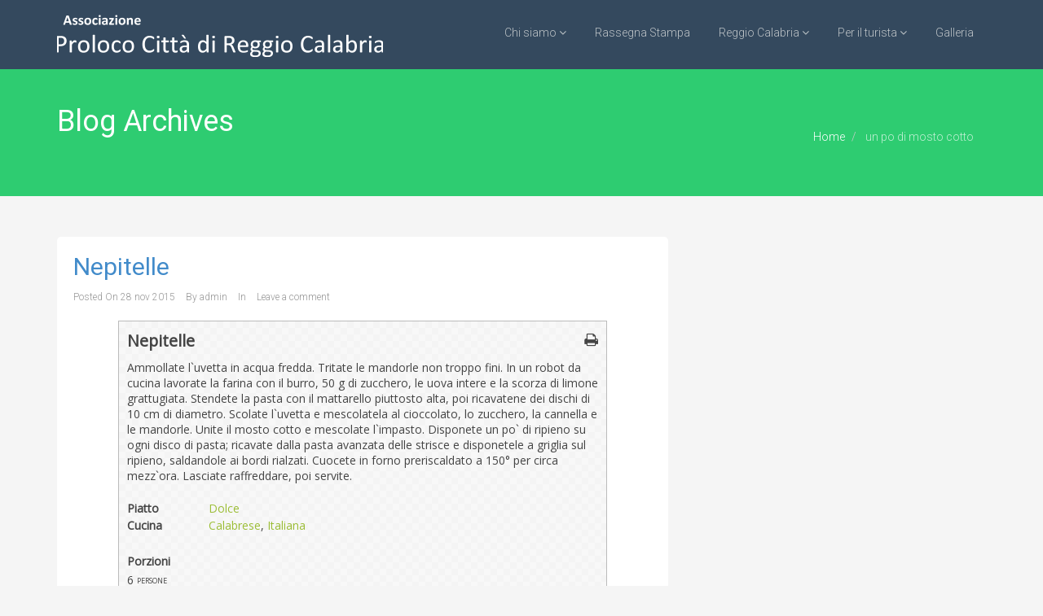

--- FILE ---
content_type: text/html; charset=UTF-8
request_url: http://www.prolocoreggiocalabria.it/ingrediente/un-po-di-mosto-cotto/
body_size: 67671
content:
<!DOCTYPE html>
<html lang="it-IT">
<head>
  <meta charset="UTF-8">
  <meta name="viewport" content="width=device-width, initial-scale=1.0">
  <title>un po di mosto cotto | Gli Ingredienti | Proloco Città di Reggio Calabria</title>
  <link rel="profile" href="http://gmpg.org/xfn/11">
  <link rel="pingback" href="http://www.prolocoreggiocalabria.it/xmlrpc.php">
<!--[if lt IE 9]>
<script src="http://www.prolocoreggiocalabria.it/public/wp-content/themes/flat-theme/assets/js/html5shiv.js"></script>
<script src="http://www.prolocoreggiocalabria.it/public/wp-content/themes/flat-theme/assets/js/respond.min.js"></script>
<![endif]-->       
<link rel="shortcut icon" href="http://www.prolocoreggiocalabria.it/public/wp-content/themes/flat-theme/favicon.png" ><link rel="alternate" type="application/rss+xml" title="Proloco Città di Reggio Calabria &raquo; Feed" href="http://www.prolocoreggiocalabria.it/feed/" />
<link rel="alternate" type="application/rss+xml" title="Proloco Città di Reggio Calabria &raquo; Feed dei commenti" href="http://www.prolocoreggiocalabria.it/comments/feed/" />
		<script type="text/javascript">
			window._wpemojiSettings = {"baseUrl":"http:\/\/s.w.org\/images\/core\/emoji\/72x72\/","ext":".png","source":{"concatemoji":"http:\/\/www.prolocoreggiocalabria.it\/wp-includes\/js\/wp-emoji-release.min.js?ver=4.3.2"}};
			!function(a,b,c){function d(a){var c=b.createElement("canvas"),d=c.getContext&&c.getContext("2d");return d&&d.fillText?(d.textBaseline="top",d.font="600 32px Arial","flag"===a?(d.fillText(String.fromCharCode(55356,56812,55356,56807),0,0),c.toDataURL().length>3e3):(d.fillText(String.fromCharCode(55357,56835),0,0),0!==d.getImageData(16,16,1,1).data[0])):!1}function e(a){var c=b.createElement("script");c.src=a,c.type="text/javascript",b.getElementsByTagName("head")[0].appendChild(c)}var f,g;c.supports={simple:d("simple"),flag:d("flag")},c.DOMReady=!1,c.readyCallback=function(){c.DOMReady=!0},c.supports.simple&&c.supports.flag||(g=function(){c.readyCallback()},b.addEventListener?(b.addEventListener("DOMContentLoaded",g,!1),a.addEventListener("load",g,!1)):(a.attachEvent("onload",g),b.attachEvent("onreadystatechange",function(){"complete"===b.readyState&&c.readyCallback()})),f=c.source||{},f.concatemoji?e(f.concatemoji):f.wpemoji&&f.twemoji&&(e(f.twemoji),e(f.wpemoji)))}(window,document,window._wpemojiSettings);
		</script>
		<style type="text/css">
img.wp-smiley,
img.emoji {
	display: inline !important;
	border: none !important;
	box-shadow: none !important;
	height: 1em !important;
	width: 1em !important;
	margin: 0 .07em !important;
	vertical-align: -0.1em !important;
	background: none !important;
	padding: 0 !important;
}
</style>
<link rel='stylesheet' id='contact-form-7-css'  href='http://www.prolocoreggiocalabria.it/public/wp-content/plugins/contact-form-7/includes/css/styles.css?ver=4.3.1' type='text/css' media='all' />
<link rel='stylesheet' id='document-gallery-css'  href='http://www.prolocoreggiocalabria.it/public/wp-content/plugins/document-gallery/assets/css/style.min.css?ver=4.1.10' type='text/css' media='all' />
<link rel='stylesheet' id='wpurp_style_minified-css'  href='http://www.prolocoreggiocalabria.it/public/wp-content/plugins/wp-ultimate-recipe/assets/wpurp-public-forced.css?ver=2.6.1' type='text/css' media='all' />
<link rel='stylesheet' id='wpurp_style1-css'  href='http://www.prolocoreggiocalabria.it/public/wp-content/plugins/wp-ultimate-recipe/vendor/font-awesome/css/font-awesome.min.css?ver=2.6.1' type='text/css' media='all' />
<link rel='stylesheet' id='wpurp_style2-css'  href='//fonts.googleapis.com/css?family=Open+Sans&#038;ver=2.6.1' type='text/css' media='all' />
<link rel='stylesheet' id='quotescollection-css'  href='http://www.prolocoreggiocalabria.it/public/wp-content/plugins/quotes-collection/css/quotes-collection.css?ver=2.0.4' type='text/css' media='all' />
<link rel='stylesheet' id='bootstrap-min-css'  href='http://www.prolocoreggiocalabria.it/public/wp-content/themes/flat-theme/assets/css/bootstrap.min.css?ver=4.3.2' type='text/css' media='all' />
<link rel='stylesheet' id='prettyPhoto-css'  href='http://www.prolocoreggiocalabria.it/public/wp-content/themes/flat-theme/assets/css/prettyPhoto.css?ver=4.3.2' type='text/css' media='all' />
<link rel='stylesheet' id='animate-css'  href='http://www.prolocoreggiocalabria.it/public/wp-content/themes/flat-theme/assets/css/animate.css?ver=4.3.2' type='text/css' media='all' />
<link rel='stylesheet' id='fontawesome-css'  href='http://www.prolocoreggiocalabria.it/public/wp-content/themes/flat-theme/assets/css/font-awesome.min.css?ver=4.3.2' type='text/css' media='all' />
<link rel='stylesheet' id='style-css'  href='http://www.prolocoreggiocalabria.it/public/wp-content/themes/flat-theme/style.css?ver=4.3.2' type='text/css' media='all' />
<style id='style-inline-css' type='text/css'>
@import url(http://fonts.googleapis.com/css?family=Roboto:400,100,100italic,300,300italic,400italic,500,500italic,700,700italic,900,900italic);
    /* Body Style */

    body{
    background: #f5f5f5;color: #34495e;font-family: 'Roboto';size: 14px;}   

 /* Heading Style */

h1, h2, h3, h4, h5, h6{ 
font-family: 'Roboto';}



/*Link Color*/

a {
color: #428bca;}


/*Link Hover Color*/

a:hover {
color: #d9534f;}  

   /* Header Style */

#header {
background-color: #34495e;}  



/* Custom CSS */



</style>
		<script type="text/javascript">
			ajaxurl = typeof(ajaxurl) !== 'string' ? 'http://www.prolocoreggiocalabria.it/wp-admin/admin-ajax.php' : ajaxurl;
		</script>
		<script type='text/javascript' src='http://www.prolocoreggiocalabria.it/wp-includes/js/jquery/jquery.js?ver=1.11.3'></script>
<script type='text/javascript' src='http://www.prolocoreggiocalabria.it/wp-includes/js/jquery/jquery-migrate.min.js?ver=1.2.1'></script>
<script type='text/javascript'>
/* <![CDATA[ */
var quotescollectionAjax = {"ajaxUrl":"http:\/\/www.prolocoreggiocalabria.it\/wp-admin\/admin-ajax.php","nonce":"888220bf23","nextQuote":"Prossimo proverbio \u00bb","loading":"Un attimo...","error":"Si \u00e9 verificato un errore","autoRefreshMax":"20","autoRefreshCount":"0"};
/* ]]> */
</script>
<script type='text/javascript' src='http://www.prolocoreggiocalabria.it/public/wp-content/plugins/quotes-collection/js/quotes-collection.js?ver=2.0.4'></script>
<script type='text/javascript' src='http://www.prolocoreggiocalabria.it/public/wp-content/themes/flat-theme/assets/js/bootstrap.min.js?ver=4.3.2'></script>
<script type='text/javascript' src='http://www.prolocoreggiocalabria.it/public/wp-content/themes/flat-theme/assets/js/jquery.prettyPhoto.js?ver=4.3.2'></script>
<script type='text/javascript' src='http://www.prolocoreggiocalabria.it/public/wp-content/themes/flat-theme/assets/js/jquery.isotope.min.js?ver=4.3.2'></script>
<script type='text/javascript' src='http://www.prolocoreggiocalabria.it/public/wp-content/themes/flat-theme/assets/js/main.js?ver=4.3.2'></script>
<link rel="EditURI" type="application/rsd+xml" title="RSD" href="http://www.prolocoreggiocalabria.it/xmlrpc.php?rsd" />
<link rel="wlwmanifest" type="application/wlwmanifest+xml" href="http://www.prolocoreggiocalabria.it/wp-includes/wlwmanifest.xml" /> 
<meta name="generator" content="WordPress 4.3.2" />
<!-- <meta name="NextGEN" version="2.1.23" /> -->
</head><!--/head-->

<body class="archive tax-ingredient term-un-po-di-mosto-cotto term-274">
  
  <header id="header" class="navbar navbar-inverse navbar-fixed-top" role="banner">
    <div class="container">
      <div class="navbar-header">
        <button type="button" class="navbar-toggle" data-toggle="collapse" data-target=".navbar-collapse">
          <span class="sr-only">Toggle navigation</span>
          <span class="icon-bar"></span>
          <span class="icon-bar"></span>
          <span class="icon-bar"></span>
        </button>
                    
        <a class="navbar-brand" href="http://www.prolocoreggiocalabria.it/" >
            <img src="http://www.prolocoreggiocalabria.it/public/wp-content/uploads/2015/08/logo1.png" alt="Proloco Città di Reggio Calabria" />
        </a>
              </div>

      <div class="hidden-xs">
        <ul id="menu-main-menu" class="nav navbar-nav navbar-main"><li id="menu-item-1611" class="menu-item menu-item-type-custom menu-item-object-custom menu-item-has-children menu-item-1611 dropdown"><a title="Chi siamo" href="#">Chi siamo <i class="icon-angle-down"></i></a>
<ul role="menu" class=" dropdown-menu">
	<li id="menu-item-369" class="menu-item menu-item-type-post_type menu-item-object-page menu-item-369"><a title="La Proloco" href="http://www.prolocoreggiocalabria.it/associazione-proloco-citta-reggio-calabria/">La Proloco</a></li>
	<li id="menu-item-1609" class="menu-item menu-item-type-post_type menu-item-object-page menu-item-1609"><a title="Premio Nazionale Reggio Calabria Day" href="http://www.prolocoreggiocalabria.it/premio-reggio-calabria-day/">Premio Nazionale Reggio Calabria Day</a></li>
	<li id="menu-item-1610" class="menu-item menu-item-type-post_type menu-item-object-page menu-item-1610"><a title="Premio Internazionale Bronzi di Riace" href="http://www.prolocoreggiocalabria.it/premio-nazionale-bronzi-di-riace/">Premio Internazionale Bronzi di Riace</a></li>
</ul>
</li>
<li id="menu-item-1846" class="menu-item menu-item-type-taxonomy menu-item-object-category menu-item-1846"><a title="Rassegna Stampa" href="http://www.prolocoreggiocalabria.it/category/rassegna_stampa/">Rassegna Stampa</a></li>
<li id="menu-item-359" class="menu-item menu-item-type-custom menu-item-object-custom menu-item-has-children menu-item-359 dropdown"><a title="Reggio Calabria" href="#">Reggio Calabria <i class="icon-angle-down"></i></a>
<ul role="menu" class=" dropdown-menu">
	<li id="menu-item-515" class="menu-item menu-item-type-post_type menu-item-object-page menu-item-515"><a title="La città" href="http://www.prolocoreggiocalabria.it/la-citta/">La città</a></li>
	<li id="menu-item-514" class="menu-item menu-item-type-post_type menu-item-object-page menu-item-514"><a title="Le circoscrizioni" href="http://www.prolocoreggiocalabria.it/le-circoscrizioni/">Le circoscrizioni</a></li>
	<li id="menu-item-513" class="menu-item menu-item-type-post_type menu-item-object-page menu-item-513"><a title="La storia" href="http://www.prolocoreggiocalabria.it/la-storia/">La storia</a></li>
	<li id="menu-item-543" class="menu-item menu-item-type-post_type menu-item-object-page menu-item-543"><a title="Istruzione" href="http://www.prolocoreggiocalabria.it/istruzione/">Istruzione</a></li>
	<li id="menu-item-545" class="menu-item menu-item-type-post_type menu-item-object-page menu-item-545"><a title="Le Associazioni" href="http://www.prolocoreggiocalabria.it/le-associazioni/">Le Associazioni</a></li>
	<li id="menu-item-541" class="menu-item menu-item-type-post_type menu-item-object-page menu-item-541"><a title="Sport" href="http://www.prolocoreggiocalabria.it/sport/">Sport</a></li>
	<li id="menu-item-647" class="menu-item menu-item-type-post_type menu-item-object-page menu-item-647"><a title="Proloco in Calabria" href="http://www.prolocoreggiocalabria.it/proloco-in-calabria/">Proloco in Calabria</a></li>
</ul>
</li>
<li id="menu-item-539" class="menu-item menu-item-type-custom menu-item-object-custom menu-item-has-children menu-item-539 dropdown"><a title="Per il turista" href="#">Per il turista <i class="icon-angle-down"></i></a>
<ul role="menu" class=" dropdown-menu">
	<li id="menu-item-497" class="menu-item menu-item-type-post_type menu-item-object-page menu-item-497"><a title="Itinerari" href="http://www.prolocoreggiocalabria.it/itinerari/">Itinerari</a></li>
	<li id="menu-item-512" class="menu-item menu-item-type-post_type menu-item-object-page menu-item-512"><a title="Come arrivare" href="http://www.prolocoreggiocalabria.it/come-arrivare/">Come arrivare</a></li>
	<li id="menu-item-575" class="menu-item menu-item-type-taxonomy menu-item-object-cuisine menu-item-575"><a title="Ricette Tipiche" href="http://www.prolocoreggiocalabria.it/cucina/calabrese/">Ricette Tipiche</a></li>
	<li id="menu-item-566" class="menu-item menu-item-type-post_type menu-item-object-page menu-item-566"><a title="Prodotti tipici" href="http://www.prolocoreggiocalabria.it/prodotti-tipici/">Prodotti tipici</a></li>
	<li id="menu-item-511" class="menu-item menu-item-type-post_type menu-item-object-page menu-item-511"><a title="Indirizzi e numeri utili" href="http://www.prolocoreggiocalabria.it/indirizzi-e-numeri-utili/">Indirizzi e numeri utili</a></li>
	<li id="menu-item-522" class="menu-item menu-item-type-post_type menu-item-object-page menu-item-522"><a title="Trasporti" href="http://www.prolocoreggiocalabria.it/trasporti/">Trasporti</a></li>
	<li id="menu-item-542" class="menu-item menu-item-type-post_type menu-item-object-page menu-item-542"><a title="Musei e Biblioteche" href="http://www.prolocoreggiocalabria.it/musei-e-biblioteche/">Musei e Biblioteche</a></li>
	<li id="menu-item-544" class="menu-item menu-item-type-post_type menu-item-object-page menu-item-544"><a title="Cinema" href="http://www.prolocoreggiocalabria.it/cinema/">Cinema</a></li>
	<li id="menu-item-540" class="menu-item menu-item-type-post_type menu-item-object-page menu-item-540"><a title="Teatro" href="http://www.prolocoreggiocalabria.it/teatro/">Teatro</a></li>
	<li id="menu-item-562" class="menu-item menu-item-type-post_type menu-item-object-page menu-item-562"><a title="Tempo libero" href="http://www.prolocoreggiocalabria.it/tempo-libero/">Tempo libero</a></li>
</ul>
</li>
<li id="menu-item-1100" class="menu-item menu-item-type-post_type menu-item-object-page menu-item-1100"><a title="Galleria" href="http://www.prolocoreggiocalabria.it/galleria-fotografica/">Galleria</a></li>
</ul>      </div>

      <div id="mobile-menu" class="visible-xs">
        <div class="collapse navbar-collapse">
          <ul id="menu-main-menu-1" class="nav navbar-nav"><li class="menu-item menu-item-type-custom menu-item-object-custom menu-item-has-children menu-item-1611"><a title="Chi siamo" href="#">Chi siamo</a>
                <span class="menu-toggler" data-toggle="collapse" data-target=".collapse-1611">
                <i class="icon-angle-right"></i><i class="icon-angle-down"></i>
                </span>
<ul role="menu" class="collapse collapse-1611 ">
	<li class="menu-item menu-item-type-post_type menu-item-object-page menu-item-369"><a title="La Proloco" href="http://www.prolocoreggiocalabria.it/associazione-proloco-citta-reggio-calabria/">La Proloco</a></li>
	<li class="menu-item menu-item-type-post_type menu-item-object-page menu-item-1609"><a title="Premio Nazionale Reggio Calabria Day" href="http://www.prolocoreggiocalabria.it/premio-reggio-calabria-day/">Premio Nazionale Reggio Calabria Day</a></li>
	<li class="menu-item menu-item-type-post_type menu-item-object-page menu-item-1610"><a title="Premio Internazionale Bronzi di Riace" href="http://www.prolocoreggiocalabria.it/premio-nazionale-bronzi-di-riace/">Premio Internazionale Bronzi di Riace</a></li>
</ul>
</li>
<li class="menu-item menu-item-type-taxonomy menu-item-object-category menu-item-1846"><a title="Rassegna Stampa" href="http://www.prolocoreggiocalabria.it/category/rassegna_stampa/">Rassegna Stampa</a></li>
<li class="menu-item menu-item-type-custom menu-item-object-custom menu-item-has-children menu-item-359"><a title="Reggio Calabria" href="#">Reggio Calabria</a>
                <span class="menu-toggler" data-toggle="collapse" data-target=".collapse-359">
                <i class="icon-angle-right"></i><i class="icon-angle-down"></i>
                </span>
<ul role="menu" class="collapse collapse-359 ">
	<li class="menu-item menu-item-type-post_type menu-item-object-page menu-item-515"><a title="La città" href="http://www.prolocoreggiocalabria.it/la-citta/">La città</a></li>
	<li class="menu-item menu-item-type-post_type menu-item-object-page menu-item-514"><a title="Le circoscrizioni" href="http://www.prolocoreggiocalabria.it/le-circoscrizioni/">Le circoscrizioni</a></li>
	<li class="menu-item menu-item-type-post_type menu-item-object-page menu-item-513"><a title="La storia" href="http://www.prolocoreggiocalabria.it/la-storia/">La storia</a></li>
	<li class="menu-item menu-item-type-post_type menu-item-object-page menu-item-543"><a title="Istruzione" href="http://www.prolocoreggiocalabria.it/istruzione/">Istruzione</a></li>
	<li class="menu-item menu-item-type-post_type menu-item-object-page menu-item-545"><a title="Le Associazioni" href="http://www.prolocoreggiocalabria.it/le-associazioni/">Le Associazioni</a></li>
	<li class="menu-item menu-item-type-post_type menu-item-object-page menu-item-541"><a title="Sport" href="http://www.prolocoreggiocalabria.it/sport/">Sport</a></li>
	<li class="menu-item menu-item-type-post_type menu-item-object-page menu-item-647"><a title="Proloco in Calabria" href="http://www.prolocoreggiocalabria.it/proloco-in-calabria/">Proloco in Calabria</a></li>
</ul>
</li>
<li class="menu-item menu-item-type-custom menu-item-object-custom menu-item-has-children menu-item-539"><a title="Per il turista" href="#">Per il turista</a>
                <span class="menu-toggler" data-toggle="collapse" data-target=".collapse-539">
                <i class="icon-angle-right"></i><i class="icon-angle-down"></i>
                </span>
<ul role="menu" class="collapse collapse-539 ">
	<li class="menu-item menu-item-type-post_type menu-item-object-page menu-item-497"><a title="Itinerari" href="http://www.prolocoreggiocalabria.it/itinerari/">Itinerari</a></li>
	<li class="menu-item menu-item-type-post_type menu-item-object-page menu-item-512"><a title="Come arrivare" href="http://www.prolocoreggiocalabria.it/come-arrivare/">Come arrivare</a></li>
	<li class="menu-item menu-item-type-taxonomy menu-item-object-cuisine menu-item-575"><a title="Ricette Tipiche" href="http://www.prolocoreggiocalabria.it/cucina/calabrese/">Ricette Tipiche</a></li>
	<li class="menu-item menu-item-type-post_type menu-item-object-page menu-item-566"><a title="Prodotti tipici" href="http://www.prolocoreggiocalabria.it/prodotti-tipici/">Prodotti tipici</a></li>
	<li class="menu-item menu-item-type-post_type menu-item-object-page menu-item-511"><a title="Indirizzi e numeri utili" href="http://www.prolocoreggiocalabria.it/indirizzi-e-numeri-utili/">Indirizzi e numeri utili</a></li>
	<li class="menu-item menu-item-type-post_type menu-item-object-page menu-item-522"><a title="Trasporti" href="http://www.prolocoreggiocalabria.it/trasporti/">Trasporti</a></li>
	<li class="menu-item menu-item-type-post_type menu-item-object-page menu-item-542"><a title="Musei e Biblioteche" href="http://www.prolocoreggiocalabria.it/musei-e-biblioteche/">Musei e Biblioteche</a></li>
	<li class="menu-item menu-item-type-post_type menu-item-object-page menu-item-544"><a title="Cinema" href="http://www.prolocoreggiocalabria.it/cinema/">Cinema</a></li>
	<li class="menu-item menu-item-type-post_type menu-item-object-page menu-item-540"><a title="Teatro" href="http://www.prolocoreggiocalabria.it/teatro/">Teatro</a></li>
	<li class="menu-item menu-item-type-post_type menu-item-object-page menu-item-562"><a title="Tempo libero" href="http://www.prolocoreggiocalabria.it/tempo-libero/">Tempo libero</a></li>
</ul>
</li>
<li class="menu-item menu-item-type-post_type menu-item-object-page menu-item-1100"><a title="Galleria" href="http://www.prolocoreggiocalabria.it/galleria-fotografica/">Galleria</a></li>
</ul>        </div>
      </div><!--/.visible-xs-->
    </div>
  </header><!--/#header-->

  

    <section id="title" class="emerald">
    <div class="container">
    <div class="row">
    <div class="col-sm-6">
    <h1>Blog Archives</h1>
    <p></p>
    </div>
    <div class="col-sm-6">
<ul class="breadcrumb  pull-right">
  <li>
    <a href="" class="breadcrumb_home">Home</a> 
  </li>
  <li class="active">
  
                    un po di mosto cotto  
  </li>
</ul>
</div>
    </div>
    </div>
    </section>

    
    <section id="main">
    <div class="container">
      <div class="row">
        <div class="col-lg-12">
          <div id="primary" class="content-area">
            

<div class="row">
    <div id="content" class="site-content col-md-8" role="main">

        
                <article id="post-636" class="post-636 recipe type-recipe status-publish hentry ingredient-cioccolato-grattuggiato ingredient-di-burro ingredient-di-farina ingredient-di-mandorle-pelate ingredient-di-zucchero ingredient-un-pezzo-di-scorza-di-limone ingredient-un-pizzico-di-cannella ingredient-un-po-di-mosto-cotto ingredient-uova ingredient-uvetta course-dolce cuisine-calabrese cuisine-italiana rating-0-stelle post type-post">
    <header class="entry-header">

        
                <h2 class="entry-title">
            <a href="http://www.prolocoreggiocalabria.it/recipe/nepitelle/" rel="bookmark">Nepitelle</a>
                                </h2>
        
        <div class="entry-meta">
            <ul>
                <li class="date">Posted On <time class="entry-date" datetime="2015-11-28T21:12:28+00:00">28 nov 2015</time></li>
                <li class="author">By <a href="http://www.prolocoreggiocalabria.it/author/admin/" title="Articoli scritti da: admin" rel="author">admin</a></li>
                <li class="category">In </li> 
                                <li class="comments-link">
                    <a href="http://www.prolocoreggiocalabria.it/recipe/nepitelle/#respond"><span class="leave-reply">Leave a comment</span></a>                </li>
                                       
            </ul>
        </div><!--/.entry-meta -->

    </header><!--/.entry-header -->

        <div class="entry-content">
        
<div itemscope itemtype="http://schema.org/Recipe" id="wpurp-container-recipe-636" data-id="636" data-permalink="http://www.prolocoreggiocalabria.it/recipe/nepitelle/" data-custom-link="" data-image="" data-servings-original="6" class="wpurp-container" style="margin:0 auto !important;padding-top:10px !important;padding-bottom:10px !important;padding-left:10px !important;padding-right:10px !important;max-width:600px !important;position:static !important;border-width:1px 1px 1px 1px !important;border-color:#bbbbbb !important;border-style:solid !important;vertical-align:inherit !important;font-size:14px !important;color:#444444 !important;font-family:Open Sans, sans-serif !important;background:url(http://www.prolocoreggiocalabria.it/public/wp-content/plugins/wp-ultimate-recipe/addons/custom-templates/img/default.png) !important;">

    <meta itemprop="url" content="http://www.prolocoreggiocalabria.it/recipe/nepitelle/" />
    <meta itemprop="author" content="admin">
    <meta itemprop="datePublished" content="2015-11-28 21:12:28">
    <meta itemprop="recipeYield" content="6 persone">

    
    
    

    <div class="wpurp-rows" style="position:static !important;text-align:inherit !important;vertical-align:inherit !important;">
            <div class="wpurp-rows-row" style="height:auto !important;">
        <div class="wpurp-responsive-mobile">
    <div class="wpurp-columns" style="position:static !important;text-align:inherit !important;vertical-align:inherit !important;">
                                                                                                                <div class="wpurp-rows-row">
                        <div class="wpurp-rows" style="position:static !important;text-align:inherit !important;vertical-align:inherit !important;">
            <div class="wpurp-rows-row" style="height:auto !important;">
        <span class="wpurp-recipe-title" style="margin-bottom:10px !important;padding-bottom:0px !important;position:static !important;text-align:inherit !important;vertical-align:inherit !important;font-weight:bold !important;font-size:1.4em !important;line-height:1.4em !important;">Nepitelle</span><span class="wpurp-box" style="float:right !important;position:static !important;text-align:inherit !important;vertical-align:inherit !important;">
    <div class="wpurp-rows" style="position:static !important;text-align:right !important;vertical-align:inherit !important;">
                            </div>
<table class="wpurp-columns" style="position:static !important;text-align:inherit !important;vertical-align:inherit !important;font-size:18px !important;">
    <tbody>
    <tr>
                        <td style="vertical-align:top !important;text-align:inherit !important;width:auto !important;">
            <span class="wpurp-recipe-stars" style="margin-right:0px !important;position:static !important;text-align:inherit !important;vertical-align:inherit !important;"></span>        </td>
                                <td style="vertical-align:top !important;text-align:inherit !important;width:auto !important;">
            <a href="#" class="recipe-tooltip wpurp-recipe-print-button" style="color: #9bbd35 !important;color: #444444 !important;margin-left:5px !important;position:static !important;text-align:inherit !important;vertical-align:inherit !important;" data-recipe-id="636"><i class="fa fa-print"></i></a>
<div class="recipe-tooltip-content">
    Stampa</div>
        </td>
                                <td style="vertical-align:top !important;text-align:inherit !important;width:auto !important;">
                    </td>
                                <td style="vertical-align:top !important;text-align:inherit !important;width:auto !important;">
                    </td>
                                <td style="vertical-align:top !important;text-align:inherit !important;width:auto !important;">
                    </td>
                    </tr>
    </tbody>
</table>
</span>
    </div>
                <div class="wpurp-rows-row" style="height:auto !important;">
        <span class="wpurp-recipe-description" style="margin-bottom:20px !important;position:static !important;text-align:inherit !important;vertical-align:inherit !important;line-height:1.4em !important;">Ammollate l`uvetta in acqua fredda. Tritate le mandorle non troppo fini. In un robot da cucina lavorate la farina con il burro, 50 g di zucchero, le uova intere e la scorza di limone grattugiata. Stendete la pasta con il mattarello piuttosto alta, poi ricavatene dei dischi di 10 cm di diametro. 

Scolate l`uvetta e mescolatela al cioccolato, lo zucchero, la cannella e le mandorle. 

Unite il mosto cotto e mescolate l`impasto. Disponete un po` di ripieno su ogni disco di pasta; ricavate dalla pasta avanzata delle strisce e disponetele a griglia sul ripieno, saldandole ai bordi rialzati. Cuocete in forno preriscaldato a 150° per circa mezz`ora. Lasciate raffreddare, poi servite.</span>    </div>
                <div class="wpurp-rows-row" style="height:auto !important;">
        <ul class="wpurp-recipe-tags" style="position:static !important;text-align:inherit !important;vertical-align:inherit !important;">
            <li style="list-style:none !important;" class="wpurp-recipe-tags-piatto">
            <span class="wpurp-recipe-tag-name" style="margin-right:10px !important;min-width:90px !important;position:static !important;text-align:inherit !important;vertical-align:inherit !important;font-weight:bold !important;line-height:1.5em !important;">Piatto</span><span class="wpurp-recipe-tag-terms" style="position:static !important;text-align:inherit !important;vertical-align:inherit !important;line-height:1.5em !important;"><a style="color: #9bbd35 !important;" href="http://www.prolocoreggiocalabria.it/piatto/dolce/">Dolce</a></span>        </li>
            <li style="list-style:none !important;" class="wpurp-recipe-tags-cucina">
            <span class="wpurp-recipe-tag-name" style="margin-right:10px !important;min-width:90px !important;position:static !important;text-align:inherit !important;vertical-align:inherit !important;font-weight:bold !important;line-height:1.5em !important;">Cucina</span><span class="wpurp-recipe-tag-terms" style="position:static !important;text-align:inherit !important;vertical-align:inherit !important;line-height:1.5em !important;"><a style="color: #9bbd35 !important;" href="http://www.prolocoreggiocalabria.it/cucina/calabrese/">Calabrese</a>, <a style="color: #9bbd35 !important;" href="http://www.prolocoreggiocalabria.it/cucina/italiana/">Italiana</a></span>        </li>
    </ul>
    </div>
                <div class="wpurp-rows-row" style="height:auto !important;">
        <div class="wpurp-responsive-mobile">
    <div class="wpurp-columns" style="position:static !important;text-align:inherit !important;vertical-align:inherit !important;">
                                                        <div class="wpurp-rows-row">
                        <table class="wpurp-table" style="width:100% !important;margin-top:20px !important;position:static !important;text-align:inherit !important;vertical-align:inherit !important;">
    <tbody>
                        <tr>
                                                            <td style="text-align:inherit !important;height:25px !important;width:50% !important;">
                            <span class="wpurp-title" style="position:static !important;text-align:inherit !important;vertical-align:inherit !important;font-weight:bold !important;">Porzioni</span>                        </td>
                                                                                    </tr>
                                <tr>
                                                            <td style="text-align:inherit !important;height:auto !important;width:50% !important;">
                            <span class="wpurp-recipe-servings" style="position:static !important;text-align:inherit !important;vertical-align:inherit !important;">6</span> <span class="wpurp-recipe-servings-type" style="margin-left:0px !important;position:static !important;text-align:inherit !important;vertical-align:inherit !important;font-variant:small-caps !important;font-size:0.9em !important;">persone</span>                        </td>
                                                                                    </tr>
                </tbody>
</table>
                    </div>
                                                                <div class="wpurp-rows-row">
                        <table class="wpurp-table" style="width:100% !important;margin-top:20px !important;position:static !important;text-align:inherit !important;vertical-align:inherit !important;">
    <tbody>
                        <tr>
                                                                                                    </tr>
                                <tr>
                                                                                                    </tr>
                </tbody>
</table>
                    </div>
                                        </div>
</div>
<div class="wpurp-responsive-desktop">
<table class="wpurp-columns" style="position:static !important;text-align:inherit !important;vertical-align:inherit !important;">
    <tbody>
    <tr>
                        <td style="vertical-align:top !important;text-align:inherit !important;width:50% !important;">
            <table class="wpurp-table" style="width:100% !important;margin-top:20px !important;position:static !important;text-align:inherit !important;vertical-align:inherit !important;">
    <tbody>
                        <tr>
                                                            <td style="text-align:inherit !important;height:25px !important;width:50% !important;">
                            <span class="wpurp-title" style="position:static !important;text-align:inherit !important;vertical-align:inherit !important;font-weight:bold !important;">Porzioni</span>                        </td>
                                                                                    </tr>
                                <tr>
                                                            <td style="text-align:inherit !important;height:auto !important;width:50% !important;">
                            <span class="wpurp-recipe-servings" style="position:static !important;text-align:inherit !important;vertical-align:inherit !important;">6</span> <span class="wpurp-recipe-servings-type" style="margin-left:0px !important;position:static !important;text-align:inherit !important;vertical-align:inherit !important;font-variant:small-caps !important;font-size:0.9em !important;">persone</span>                        </td>
                                                                                    </tr>
                </tbody>
</table>
        </td>
                                <td style="vertical-align:top !important;text-align:inherit !important;width:auto !important;">
            <table class="wpurp-table" style="width:100% !important;margin-top:20px !important;position:static !important;text-align:inherit !important;vertical-align:inherit !important;">
    <tbody>
                        <tr>
                                                                                                    </tr>
                                <tr>
                                                                                                    </tr>
                </tbody>
</table>
        </td>
                    </tr>
    </tbody>
</table>
</div>    </div>
        </div>
                    </div>
                                        </div>
</div>
<div class="wpurp-responsive-desktop">
<table class="wpurp-columns" style="position:static !important;text-align:inherit !important;vertical-align:inherit !important;">
    <tbody>
    <tr>
                                                        <td style="vertical-align:top !important;text-align:inherit !important;width:auto !important;">
            <div class="wpurp-rows" style="position:static !important;text-align:inherit !important;vertical-align:inherit !important;">
            <div class="wpurp-rows-row" style="height:auto !important;">
        <span class="wpurp-recipe-title" style="margin-bottom:10px !important;padding-bottom:0px !important;position:static !important;text-align:inherit !important;vertical-align:inherit !important;font-weight:bold !important;font-size:1.4em !important;line-height:1.4em !important;" itemprop="name">Nepitelle</span><span class="wpurp-box" style="float:right !important;position:static !important;text-align:inherit !important;vertical-align:inherit !important;">
    <div class="wpurp-rows" style="position:static !important;text-align:right !important;vertical-align:inherit !important;">
                            </div>
<table class="wpurp-columns" style="position:static !important;text-align:inherit !important;vertical-align:inherit !important;font-size:18px !important;">
    <tbody>
    <tr>
                        <td style="vertical-align:top !important;text-align:inherit !important;width:auto !important;">
            <span class="wpurp-recipe-stars" style="margin-right:0px !important;position:static !important;text-align:inherit !important;vertical-align:inherit !important;"></span>        </td>
                                <td style="vertical-align:top !important;text-align:inherit !important;width:auto !important;">
            <a href="#" class="recipe-tooltip wpurp-recipe-print-button" style="color: #9bbd35 !important;color: #444444 !important;margin-left:5px !important;position:static !important;text-align:inherit !important;vertical-align:inherit !important;" data-recipe-id="636"><i class="fa fa-print"></i></a>
<div class="recipe-tooltip-content">
    Stampa</div>
        </td>
                                <td style="vertical-align:top !important;text-align:inherit !important;width:auto !important;">
                    </td>
                                <td style="vertical-align:top !important;text-align:inherit !important;width:auto !important;">
                    </td>
                                <td style="vertical-align:top !important;text-align:inherit !important;width:auto !important;">
                    </td>
                    </tr>
    </tbody>
</table>
</span>
    </div>
                <div class="wpurp-rows-row" style="height:auto !important;">
        <span class="wpurp-recipe-description" style="margin-bottom:20px !important;position:static !important;text-align:inherit !important;vertical-align:inherit !important;line-height:1.4em !important;" itemprop="description">Ammollate l`uvetta in acqua fredda. Tritate le mandorle non troppo fini. In un robot da cucina lavorate la farina con il burro, 50 g di zucchero, le uova intere e la scorza di limone grattugiata. Stendete la pasta con il mattarello piuttosto alta, poi ricavatene dei dischi di 10 cm di diametro. 

Scolate l`uvetta e mescolatela al cioccolato, lo zucchero, la cannella e le mandorle. 

Unite il mosto cotto e mescolate l`impasto. Disponete un po` di ripieno su ogni disco di pasta; ricavate dalla pasta avanzata delle strisce e disponetele a griglia sul ripieno, saldandole ai bordi rialzati. Cuocete in forno preriscaldato a 150° per circa mezz`ora. Lasciate raffreddare, poi servite.</span>    </div>
                <div class="wpurp-rows-row" style="height:auto !important;">
        <ul class="wpurp-recipe-tags" style="position:static !important;text-align:inherit !important;vertical-align:inherit !important;">
            <li style="list-style:none !important;" class="wpurp-recipe-tags-piatto">
            <span class="wpurp-recipe-tag-name" style="margin-right:10px !important;min-width:90px !important;position:static !important;text-align:inherit !important;vertical-align:inherit !important;font-weight:bold !important;line-height:1.5em !important;">Piatto</span><span class="wpurp-recipe-tag-terms" style="position:static !important;text-align:inherit !important;vertical-align:inherit !important;line-height:1.5em !important;"><a style="color: #9bbd35 !important;" href="http://www.prolocoreggiocalabria.it/piatto/dolce/">Dolce</a></span>        </li>
            <li style="list-style:none !important;" class="wpurp-recipe-tags-cucina">
            <span class="wpurp-recipe-tag-name" style="margin-right:10px !important;min-width:90px !important;position:static !important;text-align:inherit !important;vertical-align:inherit !important;font-weight:bold !important;line-height:1.5em !important;">Cucina</span><span class="wpurp-recipe-tag-terms" style="position:static !important;text-align:inherit !important;vertical-align:inherit !important;line-height:1.5em !important;"><a style="color: #9bbd35 !important;" href="http://www.prolocoreggiocalabria.it/cucina/calabrese/">Calabrese</a>, <a style="color: #9bbd35 !important;" href="http://www.prolocoreggiocalabria.it/cucina/italiana/">Italiana</a></span>        </li>
    </ul>
    </div>
                <div class="wpurp-rows-row" style="height:auto !important;">
        <div class="wpurp-responsive-mobile">
    <div class="wpurp-columns" style="position:static !important;text-align:inherit !important;vertical-align:inherit !important;">
                                                        <div class="wpurp-rows-row">
                        <table class="wpurp-table" style="width:100% !important;margin-top:20px !important;position:static !important;text-align:inherit !important;vertical-align:inherit !important;">
    <tbody>
                        <tr>
                                                            <td style="text-align:inherit !important;height:25px !important;width:50% !important;">
                            <span class="wpurp-title" style="position:static !important;text-align:inherit !important;vertical-align:inherit !important;font-weight:bold !important;">Porzioni</span>                        </td>
                                                                                    </tr>
                                <tr>
                                                            <td style="text-align:inherit !important;height:auto !important;width:50% !important;">
                            <span class="wpurp-recipe-servings" style="position:static !important;text-align:inherit !important;vertical-align:inherit !important;">6</span> <span class="wpurp-recipe-servings-type" style="margin-left:0px !important;position:static !important;text-align:inherit !important;vertical-align:inherit !important;font-variant:small-caps !important;font-size:0.9em !important;">persone</span>                        </td>
                                                                                    </tr>
                </tbody>
</table>
                    </div>
                                                                <div class="wpurp-rows-row">
                        <table class="wpurp-table" style="width:100% !important;margin-top:20px !important;position:static !important;text-align:inherit !important;vertical-align:inherit !important;">
    <tbody>
                        <tr>
                                                                                                    </tr>
                                <tr>
                                                                                                    </tr>
                </tbody>
</table>
                    </div>
                                        </div>
</div>
<div class="wpurp-responsive-desktop">
<table class="wpurp-columns" style="position:static !important;text-align:inherit !important;vertical-align:inherit !important;">
    <tbody>
    <tr>
                        <td style="vertical-align:top !important;text-align:inherit !important;width:50% !important;">
            <table class="wpurp-table" style="width:100% !important;margin-top:20px !important;position:static !important;text-align:inherit !important;vertical-align:inherit !important;">
    <tbody>
                        <tr>
                                                            <td style="text-align:inherit !important;height:25px !important;width:50% !important;">
                            <span class="wpurp-title" style="position:static !important;text-align:inherit !important;vertical-align:inherit !important;font-weight:bold !important;">Porzioni</span>                        </td>
                                                                                    </tr>
                                <tr>
                                                            <td style="text-align:inherit !important;height:auto !important;width:50% !important;">
                            <span class="wpurp-recipe-servings" style="position:static !important;text-align:inherit !important;vertical-align:inherit !important;">6</span> <span class="wpurp-recipe-servings-type" style="margin-left:0px !important;position:static !important;text-align:inherit !important;vertical-align:inherit !important;font-variant:small-caps !important;font-size:0.9em !important;">persone</span>                        </td>
                                                                                    </tr>
                </tbody>
</table>
        </td>
                                <td style="vertical-align:top !important;text-align:inherit !important;width:auto !important;">
            <table class="wpurp-table" style="width:100% !important;margin-top:20px !important;position:static !important;text-align:inherit !important;vertical-align:inherit !important;">
    <tbody>
                        <tr>
                                                                                                    </tr>
                                <tr>
                                                                                                    </tr>
                </tbody>
</table>
        </td>
                    </tr>
    </tbody>
</table>
</div>    </div>
        </div>
        </td>
                    </tr>
    </tbody>
</table>
</div>    </div>
                <div class="wpurp-rows-row" style="height:auto !important;">
        <div class="wpurp-rows" style="position:static !important;text-align:inherit !important;vertical-align:inherit !important;">
            <div class="wpurp-rows-row" style="height:auto !important;">
        <span class="wpurp-title" style="margin-top:20px !important;margin-bottom:10px !important;position:static !important;text-align:inherit !important;vertical-align:inherit !important;font-weight:bold !important;font-size:1.2em !important;line-height:1.2em !important;">Gli Ingredienti</span>    </div>
                <div class="wpurp-rows-row" style="height:auto !important;">
        <div data-servings="6" class="wpurp-recipe-ingredients" style="margin-bottom:10px !important;margin-left:0px !important;margin-right:0px !important;width:100% !important;position:static !important;text-align:inherit !important;vertical-align:inherit !important;">
    <div><div class="wpurp-rows" style="position:static !important;text-align:inherit !important;vertical-align:inherit !important;">
            <div class="wpurp-rows-row" style="height:auto !important;">
            </div>
                <div class="wpurp-rows-row" style="height:auto !important;">
        <ul class="wpurp-recipe-ingredient-container" style="margin-left:23px !important;margin-right:23px !important;position:static !important;text-align:inherit !important;vertical-align:inherit !important;">
    <li class="wpurp-recipe-ingredient" style="list-style:square !important;" itemprop="ingredients"><span class="wpurp-box" style="margin-right:5px !important;min-width:105px !important;position:static !important;text-align:inherit !important;vertical-align:inherit !important;">
    <span data-normalized="125" data-fraction="" data-original="125" class="wpurp-recipe-ingredient-quantity" style="margin-right:0px !important;position:static !important;text-align:inherit !important;vertical-align:inherit !important;line-height:1.6em !important;">125</span> <span data-original="gr" class="wpurp-recipe-ingredient-unit" style="margin-left:0px !important;position:static !important;text-align:inherit !important;vertical-align:inherit !important;font-size:0.9em !important;line-height:1.6em !important;color:#666666 !important;">gr</span></span>
<span class="wpurp-box" style="position:static !important;text-align:inherit !important;vertical-align:inherit !important;">
    <span class="wpurp-recipe-ingredient-name" style="position:static !important;text-align:inherit !important;vertical-align:inherit !important;line-height:1.6em !important;"><a style="color: #9bbd35 !important;" href="http://www.prolocoreggiocalabria.it/ingrediente/di-zucchero/">di zucchero</a></span></span>
</li><li class="wpurp-recipe-ingredient" style="list-style:square !important;" itemprop="ingredients"><span class="wpurp-box" style="margin-right:5px !important;min-width:105px !important;position:static !important;text-align:inherit !important;vertical-align:inherit !important;">
    </span>
<span class="wpurp-box" style="position:static !important;text-align:inherit !important;vertical-align:inherit !important;">
    <span class="wpurp-recipe-ingredient-name" style="position:static !important;text-align:inherit !important;vertical-align:inherit !important;line-height:1.6em !important;"><a style="color: #9bbd35 !important;" href="http://www.prolocoreggiocalabria.it/ingrediente/un-pizzico-di-cannella/">un pizzico di cannella</a></span></span>
</li><li class="wpurp-recipe-ingredient" style="list-style:square !important;" itemprop="ingredients"><span class="wpurp-box" style="margin-right:5px !important;min-width:105px !important;position:static !important;text-align:inherit !important;vertical-align:inherit !important;">
    <span data-normalized="50" data-fraction="" data-original="50" class="wpurp-recipe-ingredient-quantity" style="margin-right:0px !important;position:static !important;text-align:inherit !important;vertical-align:inherit !important;line-height:1.6em !important;">50</span> <span data-original="gr" class="wpurp-recipe-ingredient-unit" style="margin-left:0px !important;position:static !important;text-align:inherit !important;vertical-align:inherit !important;font-size:0.9em !important;line-height:1.6em !important;color:#666666 !important;">gr</span></span>
<span class="wpurp-box" style="position:static !important;text-align:inherit !important;vertical-align:inherit !important;">
    <span class="wpurp-recipe-ingredient-name" style="position:static !important;text-align:inherit !important;vertical-align:inherit !important;line-height:1.6em !important;"><a style="color: #9bbd35 !important;" href="http://www.prolocoreggiocalabria.it/ingrediente/di-mandorle-pelate/">di mandorle pelate</a></span></span>
</li><li class="wpurp-recipe-ingredient" style="list-style:square !important;" itemprop="ingredients"><span class="wpurp-box" style="margin-right:5px !important;min-width:105px !important;position:static !important;text-align:inherit !important;vertical-align:inherit !important;">
    <span data-normalized="250" data-fraction="" data-original="250" class="wpurp-recipe-ingredient-quantity" style="margin-right:0px !important;position:static !important;text-align:inherit !important;vertical-align:inherit !important;line-height:1.6em !important;">250</span> <span data-original="gr" class="wpurp-recipe-ingredient-unit" style="margin-left:0px !important;position:static !important;text-align:inherit !important;vertical-align:inherit !important;font-size:0.9em !important;line-height:1.6em !important;color:#666666 !important;">gr</span></span>
<span class="wpurp-box" style="position:static !important;text-align:inherit !important;vertical-align:inherit !important;">
    <span class="wpurp-recipe-ingredient-name" style="position:static !important;text-align:inherit !important;vertical-align:inherit !important;line-height:1.6em !important;"><a style="color: #9bbd35 !important;" href="http://www.prolocoreggiocalabria.it/ingrediente/uvetta/">uvetta</a></span></span>
</li><li class="wpurp-recipe-ingredient" style="list-style:square !important;" itemprop="ingredients"><span class="wpurp-box" style="margin-right:5px !important;min-width:105px !important;position:static !important;text-align:inherit !important;vertical-align:inherit !important;">
    </span>
<span class="wpurp-box" style="position:static !important;text-align:inherit !important;vertical-align:inherit !important;">
    <span class="wpurp-recipe-ingredient-name" style="position:static !important;text-align:inherit !important;vertical-align:inherit !important;line-height:1.6em !important;"><a style="color: #9bbd35 !important;" href="http://www.prolocoreggiocalabria.it/ingrediente/un-po-di-mosto-cotto/">un po di mosto cotto</a></span></span>
</li><li class="wpurp-recipe-ingredient" style="list-style:square !important;" itemprop="ingredients"><span class="wpurp-box" style="margin-right:5px !important;min-width:105px !important;position:static !important;text-align:inherit !important;vertical-align:inherit !important;">
    <span data-normalized="500" data-fraction="" data-original="500" class="wpurp-recipe-ingredient-quantity" style="margin-right:0px !important;position:static !important;text-align:inherit !important;vertical-align:inherit !important;line-height:1.6em !important;">500</span> <span data-original="gr" class="wpurp-recipe-ingredient-unit" style="margin-left:0px !important;position:static !important;text-align:inherit !important;vertical-align:inherit !important;font-size:0.9em !important;line-height:1.6em !important;color:#666666 !important;">gr</span></span>
<span class="wpurp-box" style="position:static !important;text-align:inherit !important;vertical-align:inherit !important;">
    <span class="wpurp-recipe-ingredient-name" style="position:static !important;text-align:inherit !important;vertical-align:inherit !important;line-height:1.6em !important;"><a style="color: #9bbd35 !important;" href="http://www.prolocoreggiocalabria.it/ingrediente/di-farina/">di farina</a></span></span>
</li><li class="wpurp-recipe-ingredient" style="list-style:square !important;" itemprop="ingredients"><span class="wpurp-box" style="margin-right:5px !important;min-width:105px !important;position:static !important;text-align:inherit !important;vertical-align:inherit !important;">
    </span>
<span class="wpurp-box" style="position:static !important;text-align:inherit !important;vertical-align:inherit !important;">
    <span class="wpurp-recipe-ingredient-name" style="position:static !important;text-align:inherit !important;vertical-align:inherit !important;line-height:1.6em !important;"><a style="color: #9bbd35 !important;" href="http://www.prolocoreggiocalabria.it/ingrediente/un-pezzo-di-scorza-di-limone/">un pezzo di scorza di limone</a></span></span>
</li><li class="wpurp-recipe-ingredient" style="list-style:square !important;" itemprop="ingredients"><span class="wpurp-box" style="margin-right:5px !important;min-width:105px !important;position:static !important;text-align:inherit !important;vertical-align:inherit !important;">
    <span data-normalized="120" data-fraction="" data-original="120" class="wpurp-recipe-ingredient-quantity" style="margin-right:0px !important;position:static !important;text-align:inherit !important;vertical-align:inherit !important;line-height:1.6em !important;">120</span> <span data-original="gr" class="wpurp-recipe-ingredient-unit" style="margin-left:0px !important;position:static !important;text-align:inherit !important;vertical-align:inherit !important;font-size:0.9em !important;line-height:1.6em !important;color:#666666 !important;">gr</span></span>
<span class="wpurp-box" style="position:static !important;text-align:inherit !important;vertical-align:inherit !important;">
    <span class="wpurp-recipe-ingredient-name" style="position:static !important;text-align:inherit !important;vertical-align:inherit !important;line-height:1.6em !important;"><a style="color: #9bbd35 !important;" href="http://www.prolocoreggiocalabria.it/ingrediente/di-burro/">di burro</a></span></span>
</li><li class="wpurp-recipe-ingredient" style="list-style:square !important;" itemprop="ingredients"><span class="wpurp-box" style="margin-right:5px !important;min-width:105px !important;position:static !important;text-align:inherit !important;vertical-align:inherit !important;">
    <span data-normalized="3" data-fraction="" data-original="3" class="wpurp-recipe-ingredient-quantity" style="margin-right:0px !important;position:static !important;text-align:inherit !important;vertical-align:inherit !important;line-height:1.6em !important;">3</span></span>
<span class="wpurp-box" style="position:static !important;text-align:inherit !important;vertical-align:inherit !important;">
    <span class="wpurp-recipe-ingredient-name" style="position:static !important;text-align:inherit !important;vertical-align:inherit !important;line-height:1.6em !important;"><a style="color: #9bbd35 !important;" href="http://www.prolocoreggiocalabria.it/ingrediente/uova/">uova</a></span></span>
</li><li class="wpurp-recipe-ingredient" style="list-style:square !important;" itemprop="ingredients"><span class="wpurp-box" style="margin-right:5px !important;min-width:105px !important;position:static !important;text-align:inherit !important;vertical-align:inherit !important;">
    <span data-normalized="50" data-fraction="" data-original="50" class="wpurp-recipe-ingredient-quantity" style="margin-right:0px !important;position:static !important;text-align:inherit !important;vertical-align:inherit !important;line-height:1.6em !important;">50</span> <span data-original="gr" class="wpurp-recipe-ingredient-unit" style="margin-left:0px !important;position:static !important;text-align:inherit !important;vertical-align:inherit !important;font-size:0.9em !important;line-height:1.6em !important;color:#666666 !important;">gr</span></span>
<span class="wpurp-box" style="position:static !important;text-align:inherit !important;vertical-align:inherit !important;">
    <span class="wpurp-recipe-ingredient-name" style="position:static !important;text-align:inherit !important;vertical-align:inherit !important;line-height:1.6em !important;"><a style="color: #9bbd35 !important;" href="http://www.prolocoreggiocalabria.it/ingrediente/cioccolato-grattuggiato/">cioccolato grattuggiato</a></span></span>
</li></ul>
    </div>
        </div>
</div></div>
    </div>
                        <div class="wpurp-rows-row" style="height:auto !important;">
        <span class="wpurp-box" style="position:static !important;text-align:inherit !important;vertical-align:inherit !important;">
    <span class="wpurp-title" style="margin-right:7px !important;position:static !important;text-align:inherit !important;vertical-align:inherit !important;">Porzioni:</span><span class="wpurp-recipe-servings-changer" style="position:static !important;text-align:inherit !important;vertical-align:inherit !important;"><input type="number" class="adjust-recipe-servings" data-original="6" data-start-servings="6" value="6" style="width:40px !important;padding:2px !important;background:white !important;border:1px solid #bbbbbb !important;"/> persone</span></span>
    </div>
                <div class="wpurp-rows-row" style="height:auto !important;">
            </div>
        </div>
    </div>
                <div class="wpurp-rows-row" style="height:auto !important;">
            </div>
                <div class="wpurp-rows-row" style="height:auto !important;">
            </div>
                <div class="wpurp-rows-row" style="height:auto !important;">
            </div>
                <div class="wpurp-rows-row" style="height:auto !important;">
        <div class="wpurp-rows" style="margin-top:10px !important;position:static !important;text-align:right !important;vertical-align:inherit !important;font-size:0.8em !important;">
            <div class="wpurp-rows-row" style="height:auto !important;">
        <span class="wpurp-title" style="position:static !important;text-align:inherit !important;vertical-align:inherit !important;">Powered by</span><a href="http://www.wpultimaterecipe.com" target="_blank" class="wpurp-link" style="color: #9bbd35 !important;color: rgba(102,122,37,1) !important;margin-left:5px !important;position:static !important;text-align:inherit !important;vertical-align:inherit !important;">WP Ultimate Recipe</a>    </div>
        </div>
    </div>
        </div>
</div>
    </div>
    
    <footer>
            </footer>

</article><!--/#post-->

        
        
        
    </div><!-- #content -->
    
</div>

</div><!--/#primary-->
</div><!--/.col-lg-12-->
</div><!--/.row-->
</div><!--/.container.-->
</section><!--/#main-->

<section id="bottom" class="wet-asphalt">
  <div class="container">
    <div class="row">
      <div class="col-sm-3 col-xs-6"><h3>Chi Siamo</h3>			<div class="textwidget">L’associazione Proloco Città di Reggio Calabria nasce per contribuire alla promozione turistica della città di Reggio Calabria, supportando le amministrazioni locali nell’organizzazione del turismo e dell’intrattenimento con l’obiettivo primario dello lo sviluppo turistico locale e provinciale.

Essa è costituita da un gruppo di persone qualificate che si occupano,attraverso definiti staff organizzativi ed operativi, divisi settorialmente, di tutto quanto concerne lo sviluppo creativo e le sinergie da mettere in pratica per la creazione e la gestione del flusso turistico.</div>
		</div><div class="col-sm-3 col-xs-6"><h3>News recenti</h3>            <div class="media">
                <div class="pull-left">
                                    </div>
                <div class="media-body">
                    <span class="media-heading"><a href="http://www.prolocoreggiocalabria.it/2026/01/05/premio-internazionale-bronzi-di-riace-xxiv-edizione-2025-firenze/">XXII Edizione Premio Nazionale Reggio Calabria Day</a></span>
                    <small class="muted">Posted 05 January 2026</small>
                </div>
            </div>
                        <div class="media">
                <div class="pull-left">
                                    </div>
                <div class="media-body">
                    <span class="media-heading"><a href="http://www.prolocoreggiocalabria.it/2025/09/07/xxiv-edizione-del-premio-internazionale-bronzi-di-riace-2025-firenze/">XXIV Edizione del “Premio Internazionale Bronzi di Riace 2025” - Firenze</a></span>
                    <small class="muted">Posted 07 September 2025</small>
                </div>
            </div>
                        <div class="media">
                <div class="pull-left">
                                    </div>
                <div class="media-body">
                    <span class="media-heading"><a href="http://www.prolocoreggiocalabria.it/2024/10/29/xxi-edizione-premio-nazionale-reggio-calabria-day-2024/">XXI EDIZIONE PREMIO NAZIONALE REGGIO CALABRIA DAY 2024</a></span>
                    <small class="muted">Posted 29 October 2024</small>
                </div>
            </div>
                        <div class="media">
                <div class="pull-left">
                                    </div>
                <div class="media-body">
                    <span class="media-heading"><a href="http://www.prolocoreggiocalabria.it/2024/06/06/2311/">XXIII Edizione del “Premio Internazionale Bronzi di Riace 2024”</a></span>
                    <small class="muted">Posted 06 June 2024</small>
                </div>
            </div>
                        <div class="media">
                <div class="pull-left">
                                    </div>
                <div class="media-body">
                    <span class="media-heading"><a href="http://www.prolocoreggiocalabria.it/2024/03/17/xx-edizione-premio-nazionale-reggio-calabria-day-2023/">XX EDIZIONE PREMIO NAZIONALE REGGIO CALABRIA DAY 2023</a></span>
                    <small class="muted">Posted 17 March 2024</small>
                </div>
            </div>
            </div><div class="col-sm-3 col-xs-6"><h3>Proverbi Calabresi</h3>
<div class="quotescollection-quote" id="w_quotescollection_3"><p>A TROPPA CUNFIRENZA E&#8217; PATRUNA DA MALACRIANZA<br /><br />(La troppa confidenza è padrona della mala educazione)<br />Spesso la confidenza viene scambiata per dabbenaggine</p><script type="text/javascript">
var args_w_quotescollection_3 = {"instanceID":"w_quotescollection_3", "currQuoteID":152, "showAuthor":0, "showSource":0, "tags":"", "charLimit":500, "orderBy":"random", "ajaxRefresh":1, "autoRefresh":0, "dynamicFetch":0};
<!--
document.write("<footer class=\"navigation\"><div class=\"nav-next\"><a class=\"next-quote-link\" style=\"cursor:pointer;\" onclick=\"quotescollectionRefresh(args_w_quotescollection_3)\">Prossimo proverbio »</a></div></footer>")
//-->
</script>
</div></div><div class="col-sm-3 col-xs-6"><h3>Contatti</h3>			<div class="textwidget"><address>
	<strong>Associazione Proloco di Reggio Calabria</strong><br>
	Reggio Calabria<br>
	<br>
email: info@prolocoreggiocalabria.it<br>
</address>
</div>
		</div>    </div>
  </div>
</section>

<footer id="footer" class="midnight-blue">
  <div class="container">
    <div class="row">
      <div class="col-sm-6">
        © Associazione Proloco Città di Reggio Calabria, Tutti i Diritti Riservati.      </div>
      <div class="col-sm-6">
        <ul class="pull-right">
          <li id="menu-item-365" class="menu-item menu-item-type-post_type menu-item-object-page menu-item-365"><a href="http://www.prolocoreggiocalabria.it/">Home</a></li>
<li id="menu-item-1793" class="menu-item menu-item-type-post_type menu-item-object-page menu-item-1793"><a href="http://www.prolocoreggiocalabria.it/cookies-policy/">Cookies Policy</a></li>
<li id="menu-item-1794" class="menu-item menu-item-type-post_type menu-item-object-page menu-item-1794"><a href="http://www.prolocoreggiocalabria.it/privacy-policy/">Privacy policy</a></li>
          <li>
            <a id="gototop" class="gototop" href="#"><i class="icon-chevron-up"></i></a><!--#gototop-->
          </li>
        </ul>
      </div>
    </div>
  </div>
</footer><!--/#footer-->

  
<script>
  (function(i,s,o,g,r,a,m){i['GoogleAnalyticsObject']=r;i[r]=i[r]||function(){
  (i[r].q=i[r].q||[]).push(arguments)},i[r].l=1*new Date();a=s.createElement(o),
  m=s.getElementsByTagName(o)[0];a.async=1;a.src=g;m.parentNode.insertBefore(a,m)
  })(window,document,'script','//www.google-analytics.com/analytics.js','ga');

  ga('create', 'UA-72063352-1', 'auto');
  ga('send', 'pageview');

</script>
<!-- ngg_resource_manager_marker -->		<script type="text/javascript">
			ajaxurl = typeof(ajaxurl) !== 'string' ? 'http://www.prolocoreggiocalabria.it/wp-admin/admin-ajax.php' : ajaxurl;
		</script>
		<script type='text/javascript' src='http://www.prolocoreggiocalabria.it/public/wp-content/plugins/contact-form-7/includes/js/jquery.form.min.js?ver=3.51.0-2014.06.20'></script>
<script type='text/javascript'>
/* <![CDATA[ */
var _wpcf7 = {"loaderUrl":"http:\/\/www.prolocoreggiocalabria.it\/public\/wp-content\/plugins\/contact-form-7\/images\/ajax-loader.gif","recaptchaEmpty":"Please verify that you are not a robot.","sending":"Invio..."};
/* ]]> */
</script>
<script type='text/javascript' src='http://www.prolocoreggiocalabria.it/public/wp-content/plugins/contact-form-7/includes/js/scripts.js?ver=4.3.1'></script>
<script type='text/javascript' src='http://www.prolocoreggiocalabria.it/public/wp-content/plugins/document-gallery/assets/js/gallery.min.js?ver=4.1.10'></script>
<script type='text/javascript' src='http://www.prolocoreggiocalabria.it/wp-includes/js/jquery/ui/core.min.js?ver=1.11.4'></script>
<script type='text/javascript' src='http://www.prolocoreggiocalabria.it/wp-includes/js/jquery/ui/widget.min.js?ver=1.11.4'></script>
<script type='text/javascript' src='http://www.prolocoreggiocalabria.it/wp-includes/js/jquery/ui/mouse.min.js?ver=1.11.4'></script>
<script type='text/javascript' src='http://www.prolocoreggiocalabria.it/wp-includes/js/jquery/ui/sortable.min.js?ver=1.11.4'></script>
<script type='text/javascript' src='http://www.prolocoreggiocalabria.it/wp-includes/js/jquery/ui/draggable.min.js?ver=1.11.4'></script>
<script type='text/javascript' src='http://www.prolocoreggiocalabria.it/wp-includes/js/jquery/ui/droppable.min.js?ver=1.11.4'></script>
<script type='text/javascript' src='http://www.prolocoreggiocalabria.it/wp-includes/js/jquery/suggest.min.js?ver=1.1-20110113'></script>
<script type='text/javascript'>
/* <![CDATA[ */
var wpurp_servings = {"precision":"2"};
var wpurp_print = {"ajaxurl":"http:\/\/www.prolocoreggiocalabria.it\/wp-admin\/admin-ajax.php?wpurp_ajax=1","nonce":"9d5fcc0652","custom_print_css":"","coreUrl":"http:\/\/www.prolocoreggiocalabria.it\/public\/wp-content\/plugins\/wp-ultimate-recipe","premiumUrl":"","title":"Proloco Citt\u00e0 di Reggio Calabria"};
var wpurp_responsive_data = {"breakpoint":"550"};
var wpurp_sharing_buttons = {"facebook_lang":"it_IT","twitter_lang":"it","google_lang":"it-IT"};
/* ]]> */
</script>
<script type='text/javascript' src='http://www.prolocoreggiocalabria.it/public/wp-content/plugins/wp-ultimate-recipe/assets/wpurp-public.js?ver=2.6.1'></script>

</body>
</html>

--- FILE ---
content_type: text/css
request_url: http://www.prolocoreggiocalabria.it/public/wp-content/plugins/wp-ultimate-recipe/assets/wpurp-public-forced.css?ver=2.6.1
body_size: 4522
content:
/**
 * Table of contents: 
 * layout_base_forced.css
 * public.css
 * meal-planner.css
 * add-to-meal-plan.css
 * nutrition-label.css
 * recipe-grid.css
 * user-menus.css
 * user-ratings.css
 * public.css
 * public_base.css
 * Generated by MagicMin: 2015-12-14 05:11:40
 */
.wpurp-clear{float: none;clear: both}.wpurp-meta, .wpurp-searchable-recipe{display: none}.wpurp-errors{border: 1px solid darkred;padding: 10px;margin-bottom: 20px}.wpurp-errors ul{margin: 0 !important}.wpurp-required{color: darkred;margin-left: 2px;vertical-align: top;font-size: smaller}html body.rtl .wpurp-container{text-align: right}html body .wpurp-container{position: relative;clear: both;text-align: left;font-size: 14px !important}html body .wpurp-container.wpupg-item{position: relative;float: left;clear: none}html body .wpurp-container span:not(.wpupg-show-on-hover){display: inline-block !important}html body .wpurp-container.wpupg-hovering span.wpupg-show-on-hover{display: inline-block !important}html body .wpurp-container *{border: 0 !important;-webkit-margin: 0 !important;-moz-margin: 0 !important;margin: 0 !important;-webkit-padding: 0 !important;-moz-padding: 0 !important;padding: 0 !important;background: none !important;-webkit-border-radius: 0px !important;-moz-border-radius: 0px !important;border-radius: 0px !important;-webkit-box-shadow: none !important;-moz-box-shadow: none !important;box-shadow: none !important;-webkit-box-sizing: border-box !important;-moz-box-sizing: border-box !important;box-sizing: border-box !important;color: inherit !important;font-size: inherit !important;line-height: 1.4 !important;font-weight: normal !important}html body .wpurp-container b, html body .wpurp-container strong{font-weight: bold !important}html body .wpurp-container hr{background-color: #ccc !important}html body .wpurp-container li:before{content: none !important}html body .wpurp-container .wpurp-recipe-notes h1, html body .wpurp-container .wpurp-paragraph h1{font-size: 2em !important;margin: 0.67em 0 !important}html body .wpurp-container .wpurp-recipe-notes h2, html body .wpurp-container .wpurp-paragraph h2{font-size: 1.5em !important;margin: 0.83em 0 !important}html body .wpurp-container .wpurp-recipe-notes h3, html body .wpurp-container .wpurp-paragraph h3{font-size: 1.17em !important;margin: 1em 0 !important}html body .wpurp-container .wpurp-recipe-notes h4, html body .wpurp-container .wpurp-paragraph h4{font-size: 1em !important;margin: 1.33em 0 !important}html body .wpurp-container .wpurp-recipe-notes h5, html body .wpurp-container .wpurp-paragraph h5{font-size: 0.83em !important;margin: 1.67em 0 !important}html body .wpurp-container .wpurp-recipe-notes h6, html body .wpurp-container .wpurp-paragraph h6{font-size: 0.75em !important;margin: 2.33em 0 !important}html body .wpurp-container .wpurp-recipe-notes p, html body .wpurp-container .wpurp-recipe-notes pre, html body .wpurp-container .wpurp-paragraph p, html body .wpurp-container .wpurp-paragraph pre{margin: 1em 0 !important}html body .wpurp-container .wpurp-recipe-notes code, html body .wpurp-container .wpurp-recipe-notes kbd, html body .wpurp-container .wpurp-recipe-notes pre, html body .wpurp-container .wpurp-recipe-notes samp, html body .wpurp-container .wpurp-paragraph code, html body .wpurp-container .wpurp-paragraph kbd, html body .wpurp-container .wpurp-paragraph pre, html body .wpurp-container .wpurp-paragraph samp{font-family: monospace, serif !important;_font-family: 'courier new', monospace !important;font-size: 1em !important}html body .wpurp-container .wpurp-recipe-notes blockquote, html body .wpurp-container .wpurp-paragraph blockquote{margin: 1em 40px !important}html body .wpurp-container .wpurp-recipe-notes b, html body .wpurp-container .wpurp-recipe-notes strong, html body .wpurp-container .wpurp-paragraph b, html body .wpurp-container .wpurp-paragraph strong{font-weight: bold !important}html body .wpurp-container .wpurp-recipe-notes dl, html body .wpurp-container .wpurp-recipe-notes menu, html body .wpurp-container .wpurp-recipe-notes ol, html body .wpurp-container .wpurp-recipe-notes ul, html body .wpurp-container .wpurp-paragraph dl, html body .wpurp-container .wpurp-paragraph menu, html body .wpurp-container .wpurp-paragraph ol, html body .wpurp-container .wpurp-paragraph ul{margin: 1em 0 !important}html body .wpurp-container .wpurp-recipe-notes dd, html body .wpurp-container .wpurp-paragraph dd{margin: 0 0 0 40px !important}html body .wpurp-container .wpurp-recipe-notes menu, html body .wpurp-container .wpurp-recipe-notes ol, html body .wpurp-container .wpurp-recipe-notes ul, html body .wpurp-container .wpurp-paragraph menu, html body .wpurp-container .wpurp-paragraph ol, html body .wpurp-container .wpurp-paragraph ul{padding: 0 0 0 40px !important}html body .wpurp-container .wpurp-recipe-notes .aligncenter, html body .wpurp-container .wpurp-paragraph .aligncenter{margin: 0 auto !important}html body .wpurp-container table{table-layout: auto !important;border-collapse: collapse !important;width: 100% !important}html body .wpurp-container a{text-decoration: none !important}html body .wpurp-container a:hover{text-decoration: underline !important}html body .wpurp-container .wpurp-responsive-mobile, html body .wpurp-container .wpupg-show-on-hover{display: none}html body .wpurp-container .wpurp-recipe-sharing .button.pinterest{margin-top: 32px !important}html body .wpurp-container .sharrre iframe{margin: 0 !important;max-width: none !important}html body .wpurp-container .sharrre .button.pinterest a{background-image: url(../img/pinit_bg_en_rect_gray_28_2.png) !important;background-size: 100% auto !important}html body .wpurp-container .recipe-tooltip-content{display: none;background-color: white !important;border: 1px solid #333 !important;padding: 5px !important;z-index: 999 !important;-moz-box-shadow: 2px 2px 11px #666 !important;-webkit-box-shadow: 2px 2px 11px #666 !important;text-align: left;color: #222 !important;font-size: 14px !important;line-height: 16px !important;font-weight: normal}html body .wpurp-container .recipe-tooltip-content a{text-decoration: underline}html body .wpurp-container .recipe-tooltip-content .tooltip-alt{display: none}.wpurp-recipe-add-to-shopping-list.in-shopping-list, .wpurp-recipe-add-to-meal-plan.in-meal-plan{opacity: 0.3}.widget_wpurp_recipe_list_widget img{margin-right: 5px}.widget_wpurp_recipe_list_widget a{vertical-align: top}.wpurp-loader{display: inline-block;width: 37.333333333333336px}.wpurp-loader div{background-color: #EEEEEE;float: left;height: 8px;margin-left: 4px;width: 8px;-moz-animation-name: bounce_circleG;-moz-animation-duration: 2.0999999999999996s;-moz-animation-iteration-count: infinite;-moz-animation-direction: linear;-moz-border-radius: 5px;-webkit-animation-name: bounce_circleG;-webkit-animation-duration: 2.0999999999999996s;-webkit-animation-iteration-count: infinite;-webkit-animation-direction: linear;-webkit-border-radius: 5px;-ms-animation-name: bounce_circleG;-ms-animation-duration: 2.0999999999999996s;-ms-animation-iteration-count: infinite;-ms-animation-direction: linear;-ms-border-radius: 5px;-o-animation-name: bounce_circleG;-o-animation-duration: 2.0999999999999996s;-o-animation-iteration-count: infinite;-o-animation-direction: linear;-o-border-radius: 5px;animation-name: bounce_circleG;animation-duration: 2.0999999999999996s;animation-iteration-count: infinite;animation-direction: linear;border-radius: 5px}.wpurp-loader div:nth-child(1){-moz-animation-delay: 0.41999999999999993s;-webkit-animation-delay: 0.41999999999999993s;-ms-animation-delay: 0.41999999999999993s;-o-animation-delay: 0.41999999999999993s;animation-delay: 0.41999999999999993s}.wpurp-loader div:nth-child(2){-moz-animation-delay: 0.9799999999999999s;-webkit-animation-delay: 0.9799999999999999s;-ms-animation-delay: 0.9799999999999999s;-o-animation-delay: 0.9799999999999999s;animation-delay: 0.9799999999999999s}.wpurp-loader div:nth-child(3){-moz-animation-delay: 1.26s;-webkit-animation-delay: 1.26s;-ms-animation-delay: 1.26s;-o-animation-delay: 1.26s;animation-delay: 1.26s}@-moz-keyframes bounce_circleG{50%{background-color: #000000}}@-webkit-keyframes bounce_circleG{50%{background-color: #000000}}@-ms-keyframes bounce_circleG{50%{background-color: #000000}}@-o-keyframes bounce_circleG{50%{background-color: #000000}}@keyframes bounce_circleG{50%{background-color: #000000}}.wpurp-meal-plan-add-recipe{width: 100%;max-width: 300px;margin-bottom: 10px}.wpurp-meal-plan-add-recipe-container .wpurp-meal-plan-group-by-container{font-size: 0.9em;margin-bottom: 10px}.wpurp-meal-plan-add-recipe-container .wpurp-meal-plan-group-by-container a.wpurp-meal-plan-group-by{text-decoration: none;box-shadow: none}.wpurp-meal-plan-add-recipe-container .wpurp-meal-plan-group-by-container a.wpurp-meal-plan-group-by-selected{font-weight: bold}.wpurp-meal-plan-recipe-container{display: none;font-size: 0.9em;margin-bottom: 10px}.wpurp-meal-plan-recipe-container .wpurp-meal-plan-recipe{max-width: 200px}.wpurp-meal-plan-recipe-container .wpurp-meal-plan-recipe-placeholder{display: none}.wpurp-meal-plan-recipe{position: relative;border: 1px dashed #ddd;padding: 3px;font-size: 0.9em;line-height: 1.5em;min-height: 42px;margin: 0 6px 6px 6px;background-color: white}.wpurp-meal-plan-recipe:hover{cursor: pointer;border: 1px solid black}.wpurp-meal-plan-recipe.wpurp-recipe-selected{border: 1px solid black;background-color: #ddd}.wpurp-meal-plan-recipe img{float: right;margin: 3px;max-width: 30px;max-height: 40px}.wpurp-meal-plan-recipe-placeholder{border: 1px dashed black;background-color: #ddd;margin: 0 6px 6px 6px;min-height: 45px}#wpurp-meal-plan-calendar, #wpurp-meal-plan-shopping-list{width: 100%;border-collapse: collapse;border: 1px solid #ddd;margin: 0;margin-bottom: 10px}#wpurp-meal-plan-calendar th, #wpurp-meal-plan-calendar td, #wpurp-meal-plan-shopping-list th, #wpurp-meal-plan-shopping-list td{background-color: #fff;color: black;font-size: 1em;padding: 6px;vertical-align: middle}#wpurp-meal-plan-calendar th .wpurp-meal-plan-actions, #wpurp-meal-plan-calendar td .wpurp-meal-plan-actions, #wpurp-meal-plan-shopping-list th .wpurp-meal-plan-actions, #wpurp-meal-plan-shopping-list td .wpurp-meal-plan-actions{float: right}#wpurp-meal-plan-calendar th .wpurp-meal-plan-actions i, #wpurp-meal-plan-calendar td .wpurp-meal-plan-actions i, #wpurp-meal-plan-shopping-list th .wpurp-meal-plan-actions i, #wpurp-meal-plan-shopping-list td .wpurp-meal-plan-actions i{margin-left: 5px;color: #555}#wpurp-meal-plan-calendar th .wpurp-meal-plan-actions i.wpurp-disabled, #wpurp-meal-plan-calendar td .wpurp-meal-plan-actions i.wpurp-disabled, #wpurp-meal-plan-shopping-list th .wpurp-meal-plan-actions i.wpurp-disabled, #wpurp-meal-plan-shopping-list td .wpurp-meal-plan-actions i.wpurp-disabled{color: #aaa !important}#wpurp-meal-plan-calendar th .wpurp-meal-plan-actions i:hover, #wpurp-meal-plan-calendar td .wpurp-meal-plan-actions i:hover, #wpurp-meal-plan-shopping-list th .wpurp-meal-plan-actions i:hover, #wpurp-meal-plan-shopping-list td .wpurp-meal-plan-actions i:hover{cursor: pointer;color: black}#wpurp-meal-plan-calendar thead th, #wpurp-meal-plan-shopping-list thead th{position: relative;text-align: center;border: 0;line-height: 1.3em}#wpurp-meal-plan-calendar thead th.wpurp-meal-plan-date-weekend, #wpurp-meal-plan-shopping-list thead th.wpurp-meal-plan-date-weekend{background-color: #ddd}#wpurp-meal-plan-calendar thead th .wpurp-meal-plan-date, #wpurp-meal-plan-shopping-list thead th .wpurp-meal-plan-date{font-size: 0.7em;font-weight: 300}#wpurp-meal-plan-calendar thead th .wpurp-meal-plan-date-readable, #wpurp-meal-plan-shopping-list thead th .wpurp-meal-plan-date-readable{font-size: 1.1em;font-weight: 600}#wpurp-meal-plan-calendar thead th .wpurp-meal-plan-date-change, #wpurp-meal-plan-shopping-list thead th .wpurp-meal-plan-date-change{position: absolute;top: 6px;font-size: 16px;color: #555}#wpurp-meal-plan-calendar thead th .wpurp-meal-plan-date-change.wpurp-meal-plan-date-prev, #wpurp-meal-plan-shopping-list thead th .wpurp-meal-plan-date-change.wpurp-meal-plan-date-prev{left: 6px}#wpurp-meal-plan-calendar thead th .wpurp-meal-plan-date-change.wpurp-meal-plan-date-next, #wpurp-meal-plan-shopping-list thead th .wpurp-meal-plan-date-change.wpurp-meal-plan-date-next{right: 6px}#wpurp-meal-plan-calendar thead th .wpurp-meal-plan-date-change.wpurp-disabled, #wpurp-meal-plan-shopping-list thead th .wpurp-meal-plan-date-change.wpurp-disabled{color: #aaa !important}#wpurp-meal-plan-calendar thead th .wpurp-meal-plan-date-change:hover, #wpurp-meal-plan-shopping-list thead th .wpurp-meal-plan-date-change:hover{cursor: pointer;color: black}#wpurp-meal-plan-calendar tbody td, #wpurp-meal-plan-shopping-list tbody td{border: 1px solid #ddd}#wpurp-meal-plan-calendar tbody .wpurp-meal-plan-header td, #wpurp-meal-plan-calendar tbody .wpurp-shopping-list-group td, #wpurp-meal-plan-shopping-list tbody .wpurp-meal-plan-header td, #wpurp-meal-plan-shopping-list tbody .wpurp-shopping-list-group td{background-color: #ddd;line-height: 1em;width: 100%}#wpurp-meal-plan-calendar tbody .wpurp-meal-plan-recipes td, #wpurp-meal-plan-calendar tbody .wpurp-shopping-list-ingredient td, #wpurp-meal-plan-shopping-list tbody .wpurp-meal-plan-recipes td, #wpurp-meal-plan-shopping-list tbody .wpurp-shopping-list-ingredient td{line-height: 1.1em;font-size: 0.9em;border-bottom-color: white;vertical-align: top;height: 1.1em;padding: 0;padding-top: 6px}#wpurp-meal-plan-calendar tbody.wpurp-meal-plan-course-placeholder, #wpurp-meal-plan-shopping-list tbody.wpurp-meal-plan-course-placeholder{display: none}#wpurp-meal-plan-calendar tbody.wpurp-meal-plan-selected-recipe .recipe-selected, #wpurp-meal-plan-calendar tbody.wpurp-meal-plan-selected-recipe .recipe-details-loader, #wpurp-meal-plan-shopping-list tbody.wpurp-meal-plan-selected-recipe .recipe-selected, #wpurp-meal-plan-shopping-list tbody.wpurp-meal-plan-selected-recipe .recipe-details-loader{display: none}#wpurp-meal-plan-calendar tbody.wpurp-meal-plan-selected-recipe td, #wpurp-meal-plan-shopping-list tbody.wpurp-meal-plan-selected-recipe td{width: 100%}#wpurp-meal-plan-calendar tbody.wpurp-meal-plan-selected-recipe td .wpurp-meal-plan-actions, #wpurp-meal-plan-shopping-list tbody.wpurp-meal-plan-selected-recipe td .wpurp-meal-plan-actions{display: block}#wpurp-meal-plan-calendar tbody.wpurp-meal-plan-selected-recipe .wpurp-meal-plan-selected-recipe-details, #wpurp-meal-plan-shopping-list tbody.wpurp-meal-plan-selected-recipe .wpurp-meal-plan-selected-recipe-details{display: none}form.wpurp-meal-plan-form{display: inline-block;margin: 0;padding: 0}form.wpurp-meal-plan-form .wpurp-meal-plan-form-message{display: inline-block;line-height: 27px;font-size: 14px}form.wpurp-meal-plan-form input[type="text"].wpurp-meal-plan-input{display: inline-block;width: 100%;max-width: 150px;height: 27px;padding: 3px;margin: 0;border: 1px solid #ddd;background: white;font-size: 0.8em;vertical-align: top}form.wpurp-meal-plan-form input[type="text"].wpurp-meal-plan-input.wpurp-meal-plan-input-date{max-width: 100px}form.wpurp-meal-plan-form select.wpurp-meal-plan-input-unit-system{margin-left: 5px}form.wpurp-meal-plan-form button.wpurp-meal-plan-button{width: 27px;padding: 0;margin: 0 0 0 5px}button.wpurp-meal-plan-button{display: inline-block;margin: 0 5px 0 0;padding: 0 6px;border: 1px solid #555;background-color: #ddd;color: #555;width: auto;height: 27px;font-size: 14px;line-height: 27px;text-align: center;vertical-align: top;text-transform: none;font-weight: 400}button.wpurp-meal-plan-button:hover, button.wpurp-meal-plan-button:focus{cursor: pointer;border-color: black;background-color: #ddd;color: black}.wpurp-meal-plan-footer-actions .wpurp-meal-plan-footer-actions-right{float: right}.wpurp-meal-plan-footer-actions .wpurp-meal-plan-footer-actions-right button{margin: 0 0 0 5px}#wpurp-meal-plan-shopping-list-container{display: none;margin-top: 10px}#wpurp-meal-plan-shopping-list th, #wpurp-meal-plan-shopping-list td{width: 50%}#wpurp-meal-plan-shopping-list th{background-color: #ddd}#wpurp-meal-plan-shopping-list th .wpurp-meal-plan-actions{display: block}#wpurp-meal-plan-shopping-list tbody td{border: 1px solid #ddd}#wpurp-meal-plan-shopping-list tbody .wpurp-shopping-list-group td{background-color: #ddd;line-height: 1em;width: 100%}#wpurp-meal-plan-shopping-list tbody .wpurp-shopping-list-ingredient td{padding: 6px;border-bottom: 1px solid #ddd}#wpurp-meal-plan-shopping-list tbody .wpurp-shopping-list-group-placeholder, #wpurp-meal-plan-shopping-list tbody .wpurp-shopping-list-ingredient-placeholder{display: none}.wpurp-meal-plan-desktop .wpurp-meal-plan-actions{display: none}.wpurp-container .recipe-tooltip-content.tooltip-force-display{display: block !important}.wpurp-container .recipe-tooltip-content .wpurp-meal-plan-button-text{font-weight: bold !important}.wpurp-container .recipe-tooltip-content input, .wpurp-container .recipe-tooltip-content select{min-width: 200px !important;margin-top: 10px !important;border: 1px solid #ddd !important}.wpurp-container .recipe-tooltip-content input.wpurp-meal-plan-button-date, .wpurp-container .recipe-tooltip-content select.wpurp-meal-plan-button-date{text-align: center !important}.wpurp-nutrition-label{display: inline-block;max-width: 250px;border: 1px solid #333;padding: 5px;font-family: Arial, Helvetica, sans-serif;font-size: 12px;line-height: 16px;text-align: left !important;color: black}.wpurp-nutrition-label .nutrition-title{font-weight: bold;font-size: 24px;line-height: 24px}.wpurp-nutrition-label .nutrition-serving{font-size: 10px;line-height: 14px;font-weight: bold}.wpurp-nutrition-label .nutrition-item, .wpurp-nutrition-label .nutrition-sub-item{border-top: 1px solid #333;clear: both}.wpurp-nutrition-label .nutrition-sub-item{margin-left: 14px}.wpurp-nutrition-label .nutrition-percentage{float: right}.wpurp-nutrition-label .nutrition-line{background-color: #333;height: 5px;font-size: 1px}.wpurp-nutrition-label .nutrition-line.nutrition-line-big{height: 10px}.wpurp-nutrition-label .nutrition-warning{border-top: 1px solid #333;clear: both;padding-top: 5px;font-size: 10px;color: #999}html body .wpurp-container .wpurp-nutrition-label{display: inline-block !important;max-width: 250px !important;border: 1px solid #333 !important;padding: 5px !important;font-family: Arial, Helvetica, sans-serif !important;font-size: 12px !important;line-height: 16px !important;text-align: left !important;color: black !important}html body .wpurp-container .wpurp-nutrition-label .nutrition-title{font-weight: bold !important;font-size: 24px !important;line-height: 24px !important}html body .wpurp-container .wpurp-nutrition-label .nutrition-serving{font-size: 10px !important;line-height: 14px !important;font-weight: bold !important}html body .wpurp-container .wpurp-nutrition-label .nutrition-item, html body .wpurp-container .wpurp-nutrition-label .nutrition-sub-item{border-top: 1px solid #333 !important;clear: both !important}html body .wpurp-container .wpurp-nutrition-label .nutrition-sub-item{margin-left: 14px !important}html body .wpurp-container .wpurp-nutrition-label .nutrition-percentage{float: right !important}html body .wpurp-container .wpurp-nutrition-label .nutrition-line{background-color: #333 !important;height: 5px !important;font-size: 1px !important}html body .wpurp-container .wpurp-nutrition-label .nutrition-line.nutrition-line-big{height: 10px !important}html body .wpurp-container .wpurp-nutrition-label .nutrition-warning{border-top: 1px solid #333 !important;clear: both !important;padding-top: 5px !important;font-size: 10px !important;color: #999 !important}.wpurp-recipe-grid-filter-box{letter-spacing: -.31em}.wpurp-recipe-grid-filter{min-width: 200px;vertical-align: top !important;margin: 0 5px 5px 0 !important;letter-spacing: normal}.wpurp-recipe-grid-filter li.select2-search-field{background: none !important}.wpurp-recipe-grid-container .no-recipes-found{display: none}.wpurp-recipe-grid-container .recipe-card{position: relative;display: inline-block;vertical-align: top !important}.wpurp-recipe-grid-container .recipe-card:hover{opacity: 0.8;filter: alpha(opacity=80);cursor: pointer}#floatingCirclesG{margin: 0 auto;position: relative;width: 64px;height: 64px;-moz-transform: scale(0.6);-webkit-transform: scale(0.6);-ms-transform: scale(0.6);-o-transform: scale(0.6);transform: scale(0.6)}.f_circleG{position: absolute;background-color: #FFFFFF;height: 12px;width: 12px;-moz-border-radius: 6px;-moz-animation-name: f_fadeG;-moz-animation-duration: 0.88s;-moz-animation-iteration-count: infinite;-moz-animation-direction: linear;-webkit-border-radius: 6px;-webkit-animation-name: f_fadeG;-webkit-animation-duration: 0.88s;-webkit-animation-iteration-count: infinite;-webkit-animation-direction: linear;-ms-border-radius: 6px;-ms-animation-name: f_fadeG;-ms-animation-duration: 0.88s;-ms-animation-iteration-count: infinite;-ms-animation-direction: linear;-o-border-radius: 6px;-o-animation-name: f_fadeG;-o-animation-duration: 0.88s;-o-animation-iteration-count: infinite;-o-animation-direction: linear;border-radius: 6px;animation-name: f_fadeG;animation-duration: 0.88s;animation-iteration-count: infinite;animation-direction: linear}#frotateG_01{left: 0;top: 26px;-moz-animation-delay: 0.33s;-webkit-animation-delay: 0.33s;-ms-animation-delay: 0.33s;-o-animation-delay: 0.33s;animation-delay: 0.33s}#frotateG_02{left: 8px;top: 8px;-moz-animation-delay: 0.44s;-webkit-animation-delay: 0.44s;-ms-animation-delay: 0.44s;-o-animation-delay: 0.44s;animation-delay: 0.44s}#frotateG_03{left: 26px;top: 0;-moz-animation-delay: 0.55s;-webkit-animation-delay: 0.55s;-ms-animation-delay: 0.55s;-o-animation-delay: 0.55s;animation-delay: 0.55s}#frotateG_04{right: 8px;top: 8px;-moz-animation-delay: 0.66s;-webkit-animation-delay: 0.66s;-ms-animation-delay: 0.66s;-o-animation-delay: 0.66s;animation-delay: 0.66s}#frotateG_05{right: 0;top: 26px;-moz-animation-delay: 0.77s;-webkit-animation-delay: 0.77s;-ms-animation-delay: 0.77s;-o-animation-delay: 0.77s;animation-delay: 0.77s}#frotateG_06{right: 8px;bottom: 8px;-moz-animation-delay: 0.88s;-webkit-animation-delay: 0.88s;-ms-animation-delay: 0.88s;-o-animation-delay: 0.88s;animation-delay: 0.88s}#frotateG_07{left: 26px;bottom: 0;-moz-animation-delay: 0.99s;-webkit-animation-delay: 0.99s;-ms-animation-delay: 0.99s;-o-animation-delay: 0.99s;animation-delay: 0.99s}#frotateG_08{left: 8px;bottom: 8px;-moz-animation-delay: 1.1s;-webkit-animation-delay: 1.1s;-ms-animation-delay: 1.1s;-o-animation-delay: 1.1s;animation-delay: 1.1s}@-moz-keyframes f_fadeG{0%{background-color: #003947}100%{background-color: #FFFFFF}}@-webkit-keyframes f_fadeG{0%{background-color: #003947}100%{background-color: #FFFFFF}}@-ms-keyframes f_fadeG{0%{background-color: #003947}100%{background-color: #FFFFFF}}@-o-keyframes f_fadeG{0%{background-color: #003947}100%{background-color: #FFFFFF}}@keyframes f_fadeG{0%{background-color: #003947}100%{background-color: #FFFFFF}}.user-menus-title, .user-menus-select{width: 100%;max-width: 300px}.user-menus-input-container{width: 300px;float: left}.user-menus-servings-container{float: right;min-width: 200px;text-align: right}.user-menus-servings-general, .user-menus-servings-recipe{margin-left: 10px;padding: 2px;width: 35px;font-size: 1em}.user-menus-servings-recipe{float: right}.user-menus-group-by-container{clear: left;margin-bottom: 10px !important}a.user-menus-group-by{text-decoration: none !important}a.user-menus-group-by-selected{font-weight: bold}.user-menus-recipe, .user-menus-no-recipes{line-height: 30px;min-height: 30px;padding-left: 20px;border-left: 4px solid #37829e;background: #f9f9f9}.user-menus-recipe .delete-recipe-button, .user-menus-no-recipes .delete-recipe-button{margin-right: 5px;cursor: pointer}.user-menus-recipe{cursor: move;clear: both}.user-menus-recipe:nth-child(odd){border-left-color: #2c5e74;background: #f3f3f3}.user-menus-no-recipes{border-left-color: #742228}.user-menus-recipes-delete-container{height: 40px;display: none;-webkit-transition: background 500ms ease;-moz-transition: background 500ms ease;-ms-transition: background 500ms ease;-o-transition: background 500ms ease;transition: background 500ms ease;background-color: #fff}.user-menus-recipes-delete-container.drop-hover{background-color: #ffd4cd}.user-menus-recipes-delete{text-align: center;font-size: 0.9em;color: #777;height: 38px;line-height: 40px;border: 1px dashed #999}.user-menus-buttons-container{float: right}table.user-menus-ingredients{margin-top: 10px !important;width: 100%}table.user-menus-ingredients th{width: 50%}table.user-menus-ingredients tr.ingredient-checked td{text-decoration: line-through;color: #999}.wpurp-container .user-star-rating.user-can-vote li{cursor: pointer}.wpurp-container .user-star-rating li{display: inline-block;width: 15px;height: 14px;text-indent: 100%;white-space: nowrap;overflow: hidden;background-image: url(star_sprite.png) !important;background-repeat: no-repeat}.wpurp-container .user-star-rating li.full-star{background-position: 0 -28px !important}.wpurp-container .user-star-rating li.half-star{background-position: 0 -14px !important}.wpurp-container .user-star-rating li.selecting-rating{background-position: 0 -42px !important}html body .wpurp-recipe-stars .recipe-tooltip-content{min-width: 120px !important}html body .wpurp-recipe-stars .recipe-tooltip-content .vote-attention-message{display: none;text-align: center}html body .wpurp-recipe-stars .recipe-tooltip-content .user-rating-votes, html body .wpurp-recipe-stars .recipe-tooltip-content .user-rating-rating, html body .wpurp-recipe-stars .recipe-tooltip-content .user-rating-current-rating{font-weight: bold;float: right}#wpurp_user_submission_form table{width: 100%}#wpurp_user_submission_form td{vertical-align: top !important}#wpurp_user_submission_form h4{margin-top: 20px}table#recipe-ingredients{border-collapse: separate;border-spacing: 2px}.postbox input#title, .postbox textarea#recipe_description, table#recipe-instructions textarea, table#recipe-ingredients input{width: 100%;box-sizing: border-box;-webkit-box-sizing: border-box;-moz-box-sizing: border-box}table#recipe-instructions .recipe_instructions_thumbnail, .postbox img.recipe_thumbnail{max-height: 50px}.wpurp-hide{display: none}textarea#recipe_notes{margin-bottom: 10px;width: 98%}.ingredient-field-header td{font-weight: bold;padding-top: 10px}.user-submissions-delete-recipe{cursor: pointer;margin-right: 5px}#wpurp_user_submission_form input{max-width: 100%}#wpurp_user_submission_form .select2-container{min-width: 200px;vertical-align: top !important;margin: 0 5px 5px 0 !important;letter-spacing: normal}#wpurp_user_submission_form .select2-container li.select2-search-field{background: none !important}#wpurp_user_submission_form .ingredient-group-stub, #wpurp_user_submission_form .instruction-group-stub{display: none}#wpurp_user_submission_form .instruction-group-label, #wpurp_user_submission_form .instruction-groups-disabled{margin-left: 20px}#wpurp_user_submission_form .ingredients_name_list{width: 100%}#wpurp_user_submission_form #recipe-ingredients img, #wpurp_user_submission_form .instruction-group-delete img{min-width: 16px !important;min-height: 16px !important}@media only screen and (max-width: 768px){#wpurp_user_submission_form table td{padding: 0}.recipe-general-form-notes, #recipe-ingredients td, #recipe-instructions td{display: block !important}}

--- FILE ---
content_type: text/css
request_url: http://www.prolocoreggiocalabria.it/public/wp-content/plugins/quotes-collection/css/quotes-collection.css?ver=2.0.4
body_size: 938
content:
/**
 * Quotes Collection styles.
 *
 * For the markup generated by the widget, shortcode and template function.
 *
 * @package Quotes Collection
 * @since 2.0
 */

/* Widget */

.quotescollection-quote footer.attribution {
	text-align: right;
	margin-bottom: 1.4em;
}
.quotescollection-quote cite.author {
	font-style: normal;
}
.quotescollection-quote cite.source {
	font-style: italic;
}
.quotescollection-quote .nav-next {
	float: none;
	clear: both;
	width; 100%;
	text-align: left;
}


/* Shortcode output */
blockquote.quotescollection-quote {
	border:0;
	background:none;
	padding:0;
	margin:4em 2em;
	font-size:1em;
	box-shadow: none;
}
blockquote.quotescollection-quote::before,
blockquote.quotescollection-quote::after {
	content:'';
	content:none;
	margin: 0;
	padding: 0;
	position: relative;
}

blockquote.quotescollection-quote footer.attribution cite {
	font-size: 0.83em;
}

--- FILE ---
content_type: application/javascript
request_url: http://www.prolocoreggiocalabria.it/public/wp-content/plugins/document-gallery/assets/js/gallery.min.js?ver=4.1.10
body_size: 1543
content:
(function(b){function g(a){(a||b(".document-gallery[data-icon-width]")).each(function(){var a=b(this).data("icon-width")+"%";b(this).find(".document-icon").width(a)})}function m(){"undefined"!==typeof tinymce&&tinymce.PluginManager.add("dg",function(a,d){a.on("LoadContent dgUpdate undo",function(a){b(a.target.contentDocument).find(".wpview-type-dg > [data-shortcode]").each(function(){h(b.parseJSON(decodeURIComponent(b(this).data("shortcode"))),b(this))})})})}function n(){b("body").delegate(".dg-paginate-wrapper .paginate a",
"click",function(a){var d=b(this).closest(".dg-paginate-wrapper"),e=d.data("shortcode");e.skip=0;var c=b(this).attr("href").split("#")[1].split("=");2<=c.length&&(e.skip=e.limit*(c.pop()-1));h(e,d);a.preventDefault()})}function k(){c=[];f=0;b(".document-gallery img[data-id]").each(function(){var a=b(this).data("id");-1===b.inArray(a,c)&&c.push(a)});l()}function h(a,d){b.post(ajaxurl,{action:"dg_generate_gallery",atts:a},function(a){a=b(b.parseHTML(a));d.replaceWith(a);g(a);k()})}function l(){for(var a=
[];f<c.length&&4!==a.length;f++)a.push(c[f]);0!=a.length&&b.ajax({type:"POST",url:ajaxurl,dataType:"json",data:{action:"dg_generate_icons",ids:a},success:p,error:function(a){console.error(a.responseText)}})}function p(a){for(var d in a)if(a.hasOwnProperty(d)){var c=b('.document-gallery img[data-id="'+d+'"]');c.removeAttr("data-id");(function(c,d){d.fadeOut("fast",function(){b(this).attr("src",a[c]);b(this).fadeIn("fast")})})(d,c)}l()}var c,f;b(document).ready(function(){g();k();m();n()})})(jQuery);


--- FILE ---
content_type: text/plain
request_url: https://www.google-analytics.com/j/collect?v=1&_v=j102&a=1448860453&t=pageview&_s=1&dl=http%3A%2F%2Fwww.prolocoreggiocalabria.it%2Fingrediente%2Fun-po-di-mosto-cotto%2F&ul=en-us%40posix&dt=un%20po%20di%20mosto%20cotto%20%7C%20Gli%20Ingredienti%20%7C%20Proloco%20Citt%C3%A0%20di%20Reggio%20Calabria&sr=1280x720&vp=1280x720&_u=IEBAAEABAAAAACAAI~&jid=750160757&gjid=1499995974&cid=212768936.1769464919&tid=UA-72063352-1&_gid=1214947593.1769464919&_r=1&_slc=1&z=1449026894
body_size: -289
content:
2,cG-6RRHE0VBB7